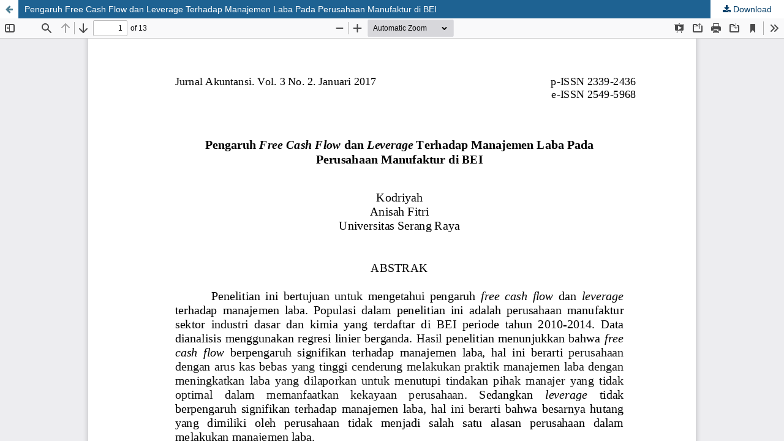

--- FILE ---
content_type: text/html; charset=utf-8
request_url: https://e-jurnal.lppmunsera.org/index.php/Akuntansi/article/view/218/279
body_size: 871
content:
<!DOCTYPE html>
<html lang="en" xml:lang="en">
<head>
	<meta http-equiv="Content-Type" content="text/html; charset=utf-8" />
	<meta name="viewport" content="width=device-width, initial-scale=1.0">
	<title>View of Pengaruh Free Cash Flow dan Leverage Terhadap Manajemen Laba Pada Perusahaan Manufaktur di BEI</title>

	
<meta name="generator" content="Open Journal Systems 3.4.0.8">
	<link rel="stylesheet" href="https://e-jurnal.lppmunsera.org/index.php/Akuntansi/$$$call$$$/page/page/css?name=stylesheet" type="text/css" /><link rel="stylesheet" href="https://e-jurnal.lppmunsera.org/lib/pkp/styles/fontawesome/fontawesome.css?v=3.4.0.8" type="text/css" /><link rel="stylesheet" href="https://e-jurnal.lppmunsera.org/public/journals/8/styleSheet.css?d=" type="text/css" />
	<script src="https://e-jurnal.lppmunsera.org/lib/pkp/lib/vendor/components/jquery/jquery.min.js?v=3.4.0.8" type="text/javascript"></script><script src="https://e-jurnal.lppmunsera.org/lib/pkp/lib/vendor/components/jqueryui/jquery-ui.min.js?v=3.4.0.8" type="text/javascript"></script><script src="https://e-jurnal.lppmunsera.org/plugins/themes/default/js/lib/popper/popper.js?v=3.4.0.8" type="text/javascript"></script><script src="https://e-jurnal.lppmunsera.org/plugins/themes/default/js/lib/bootstrap/util.js?v=3.4.0.8" type="text/javascript"></script><script src="https://e-jurnal.lppmunsera.org/plugins/themes/default/js/lib/bootstrap/dropdown.js?v=3.4.0.8" type="text/javascript"></script><script src="https://e-jurnal.lppmunsera.org/plugins/themes/default/js/main.js?v=3.4.0.8" type="text/javascript"></script>
</head>
<body class="pkp_page_article pkp_op_view">

		<header class="header_view">

		<a href="https://e-jurnal.lppmunsera.org/index.php/Akuntansi/article/view/218" class="return">
			<span class="pkp_screen_reader">
									Return to Article Details
							</span>
		</a>

		<a href="https://e-jurnal.lppmunsera.org/index.php/Akuntansi/article/view/218" class="title">
			Pengaruh Free Cash Flow dan Leverage Terhadap Manajemen Laba Pada Perusahaan Manufaktur di BEI
		</a>

		<a href="https://e-jurnal.lppmunsera.org/index.php/Akuntansi/article/download/218/279/619" class="download" download>
			<span class="label">
				Download
			</span>
			<span class="pkp_screen_reader">
				Download PDF
			</span>
		</a>

	</header>

	<script type="text/javascript">
		// Creating iframe's src in JS instead of Smarty so that EZProxy-using sites can find our domain in $pdfUrl and do their rewrites on it.
		$(document).ready(function() {
			var urlBase = "https://e-jurnal.lppmunsera.org/plugins/generic/pdfJsViewer/pdf.js/web/viewer.html?file=";
			var pdfUrl = "https://e-jurnal.lppmunsera.org/index.php/Akuntansi/article/download/218/279/619";
			$("#pdfCanvasContainer > iframe").attr("src", urlBase + encodeURIComponent(pdfUrl));
		});
	</script>

	<div id="pdfCanvasContainer" class="galley_view">
				<iframe src="" width="100%" height="100%" style="min-height: 500px;" title="PDF of Pengaruh Free Cash Flow dan Leverage Terhadap Manajemen Laba Pada Perusahaan Manufaktur di BEI" allowfullscreen webkitallowfullscreen></iframe>
	</div>
	
</body>
</html>


--- FILE ---
content_type: text/css
request_url: https://e-jurnal.lppmunsera.org/public/journals/8/styleSheet.css?d=
body_size: 1892
content:
@import url('https://fonts.googleapis.com/css?family=Titillium+Web&display=swap');
@import url('https://fonts.googleapis.com/css?family=Yanone+Kaffeesatz&display=swap');
.journals ul .body .description a {display: inline;}
html, body, * {font-family: helvetica, calibri; }
body {background-image: url(https://encrypted-tbn0.gstatic.com/images?q=tbn%3AANd9GcTujT9m3ARTioPCeoB2NXQqtcLkIRHyQEkm1cf3PRb2oB_Puirh&usqp=CAU);}
a { color: #033D67; }
a:hover { color: #0b6ab0; }
.cmp_button_wire, .obj_galley_link { background: #033D67; border: 1px solid #033D67; color: #fff; }
.obj_article_summary { border: 1px solid #033D67; padding: 10px; border-radius: 5px; box-shadow: 3px 3px #033D67;
}

.pkp_site_name {margin: 0;}
.pkp_site_name > a {padding-top: 0; padding-bottom: 0;}
.pkp_site_name_wrapper {padding-left: 0; padding-right: 0; margin: 0;}
.pkp_site_name .is_img img {max-height: 100%; max-width: 100%; }

.pkp_navigation_user_wrapper {top: 0; right: 0; padding:0;}
.pkp_navigation_user_wrapper .pkp_navigation_user {font-family: helvetica, calibri ; font-weight: normal;}
.pkp_navigation_user_wrapper .pkp_navigation_user > li.profile { font-family: helvetica, calibri; color:#fff }
.pkp_navigation_user_wrapper .pkp_navigation_user > li.profile > a { font-family: helvetica, calibri ; font-weight: normal !important; padding-right: 10px; color:#fff}
.pkp_navigation_user_wrapper .pkp_navigation_user > li.profile > ul.dropdown-menu { border-radius: 0 !important;}
.pkp_navigation_user_wrapper .pkp_navigation_user > li.profile > ul.dropdown-menu > li > a { font-family: helvetica, calibri ; font-weight: normal !important;}
.pkp_navigation_user { background: #d6e667;}
.pkp_navigation_user > li > a, .pkp_navigation_user > li.in_focus > a, .pkp_navigation_user > li > a:hover, .pkp_navigation_user > li > a:focus { color: #fff; }

.pkp_navigation_primary_row {background: #000094;}
.pkp_navigation_primary_row .pkp_navigation_primary_wrapper ul li {padding: 0 !important;margin: 0 !important;}
.pkp_navigation_primary_row .pkp_navigation_primary_wrapper ul li a {margin: 0 !important; padding: 0 10px !important; line-height: 40px !important; }
.pkp_navigation_primary_row .pkp_navigation_primary_wrapper ul li, .pkp_navigation_primary_row .pkp_navigation_primary_wrapper ul li a {font-family:Sunflower, helvetica, calibri; color: #FFFFFF !important; font-weight: normal !important}
.pkp_navigation_primary_row .pkp_navigation_primary_wrapper ul li a:hover {background: rgba(0,0,0,.3) !important}
.pkp_navigation_primary_row .pkp_navigation_primary_wrapper ul li ul, .pkp_navigation_primary_row .pkp_navigation_primary_wrapper ul li ul li a:hover {border-radius: 0 !important; -webkit-border-radius: 0 !important; -o-border-radius: 0 !important;}
.pkp_navigation_primary_row .pkp_navigation_primary_wrapper ul li ul { background: ##000094 !important}
.pkp_navigation_primary_row .pkp_navigation_primary_wrapper ul li ul li { border-bottom: solid 1px rgba(255,255,255,.35) !important;}
.pkp_navigation_primary_row .pkp_navigation_primary_wrapper ul li ul li:last-child { border-bottom: none !important;}
.pkp_navigation_primary_row .pkp_navigation_primary_wrapper .pkp_search .search_controls a.headerSearchPrompt.search_prompt {font-family: Sunflower, helvetica, calibri; color: #FFFFFF !important}
.pkp_navigation_primary_row .pkp_navigation_primary_wrapper .pkp_search.is_open input[type=text] {font-family: Sunflower, helvetica, calibri;}

.pkp_structure_page {margin:auto; width: 1162px; padding-bottom: 0 !important; border-left: 1px solid gray; border-right: 1px solid gray; background: url(http://anwardani.github.io/css-ojs3/imgs/backjaps.png); }
.pkp_structure_content { padding-top: 0; width: 1160px;background: #fff;}
.pkp_structure_sidebar .pkp_block .title {font-family: 'Titillium Web', helvetica, calibri; background: #033d67; border-left: 10px solid ##000094; padding: 10px 5px; border-radius: 0 5px 0 0; color:#d6e667;}
h1,h2,h3,h4,h5,h6 {font-family: 'Titillium Web', helvetica, calibri;}

@media (max-width: 1000px) {
.pkp_structure_page {margin:auto; width: 100%; }
.pkp_structure_content { width: 100%; }   
}

.pkp_block {margin: 0 !important}
#customblock-Sidebar_menu.pkp_block {margin: 0 !important; padding: 0 !important}
#customblock-Sidebar_menu.pkp_block ul, #customblock-Sidebar_menu.pkp_block ul li {margin: 0 !important; padding: 0 !important; list-style: none;}
#customblock-Sidebar_menu.pkp_block ul li {background: #171782 !important; border-bottom: solid 1px rgb(204, 164, 99)}
#customblock-Sidebar_menu.pkp_block ul li:last-child {border-bottom: none}
#customblock-Sidebar_menu.pkp_block ul li a {background: #171782 !important; display: block; line-height: 40px; padding: 0 10px 0 20px; color: #FFFFFF;}
.pkp_block.block_make_submission .content {margin: 0 !important; padding: 0 !important; text-align: center !important}
.pkp_block.block_make_submission .content a { background: #171782; line-height: 40px; font-family : Sunflower, helvetica, calibri; color: #FFFFFF}
.pkp_block.block_make_submission .content a:hover { background: rgba(0,0,0,0.25) !important;  color: #333333}

.obj_article_summary .item.doi .label {background: url(/public/journals/8/images/icon-doi.png) left center no-repeat;width: 25px !important; height:24px !important; color: transparent; text-indent: 100%;white-space: nowrap;overflow: hidden;}
.obj_article_summary .item.stats .abstract, .obj_article_summary .item.stats .galley {position:relative;}   
.obj_article_summary .item.stats .abstract {margin-left: 20px; margin-right: 10px;}   
.obj_article_summary .item.stats .galley {margin-left: 25px;}   
.obj_article_summary .item.stats .abstract:before { content: "\f080";  font-family: FontAwesome; left:-15px; position:absolute; top:0; }
.obj_article_summary .item.stats .galley:before { content: "\f1c1";  font-family: FontAwesome; left:-15px; position:absolute; top:0; }

.pkp_structure_footer_wrapper{border-bottom: none !important;}
.pkp_block {padding: 15px 10px;}

#customblock-Tools .content>.content div{width: 70% !important; margin: auto;}
#customblock-Tools .content>.content div a img{width: 90% !important;}
#customblock-Visitor_statistics .content>.content .supercounter,#customblock-Visitor_statistics .content>.content .statcounter {text-align:center;}
.sidebar-block{ background:#171782; padding: 5px 2px 5px 10px; color : #fff; margin: 10px -10px;}

.cmp_announcements .obj_announcement_summary.full_width {width: 100% !important;}
.cmp_announcements .obj_announcement_summary .summary p {line-height: 1.3em; margin-top: 0 !important; margin-bottom: 1em !important;}

.pkp_structure_footer .pkp_footer_content {background: #d6e667; padding: 10px !important;}
.pkp_structure_footer .pkp_footer_content p {margin: 0}
.pkp_structure_footer .pkp_brand_footer {background: ##000094; height: auto !important; padding: 10px;}
.pkp_structure_footer .pkp_brand_footer img {width: 48px !important; height: auto; display:none;}
#customblock-custom_css{ display: none;}

.pkp_structure_head {
   border-bottom: 1px solid #ddd;
/*
background: url(https://static.vecteezy.com/system/resources/previews/000/171/654/non_2x/global-maps-connection-vector-background.jpg);
background-position: 0% 30%; */
}
.has_site_logo .pkp_head_wrapper { width: 100%; }
.pkp_site_name, .pkp_navigation_primary_wrapper, .pkp_navigation_user { width: 1162px; }
.pkp_structure_footer_wrapper { background: transparent;}
.pkp_head_wrapper { padding-top: 30px; }
.pkp_site_name .is_text {
    font-family: 'Titillium Web', sans-serif;
    font-size: 40px;
    font-weight: 700;
    color: #fdfdfd;
   padding: 50px 30px;
   text-shadow: 2px 2px #959595;
}
.pkp_page_index .current_issue .current_issue_title {
    font-family: 'Titillium Web', sans-serif;
    font-size: 1.5em;
}
.pkp_structure_main h1, .pkp_structure_main h2, .pkp_structure_main h3, .pkp_structure_main h4 {
    font-family: 'Titillium Web', sans-serif;
}
.published::before {
    content: "\f073";
    font-family: FontAwesome;
    top: 0;
    color : #033d67;
}
.current_issue_title::before {
    content: "\f02d";
    font-family: FontAwesome;
    top: 0;
    color : #033d67;
}
ul.galleys_links li::before {
    content: "\f080";
    font-family: FontAwesome;
    top: 0;
}
ul.galleys_links li {
    font-size: 10pt;
}
.authors::before {
    content: "\f007";
    font-family: FontAwesome;
    top: 0;
}
#customblock-Sidebar_menu.pkp_block ul li a:hover {
    background: ##000094 !important;
}
.pkp_site_name {
    font-size: 0 !important;
}
.name, .affiliation {
    font-size: 13px !important;
}
.contact h3 {
    font-size: 24px !important;
}